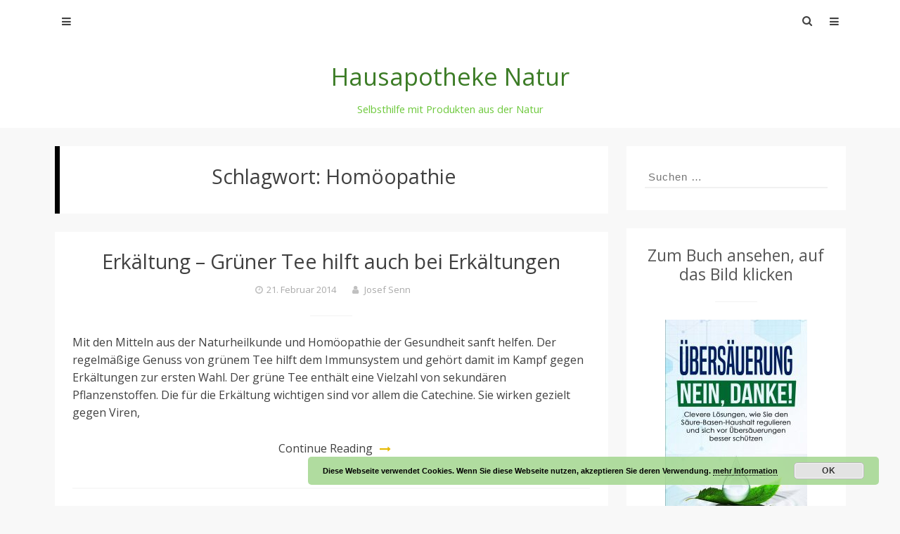

--- FILE ---
content_type: text/html; charset=UTF-8
request_url: https://www.hausapotheke-natur.de/tag/homoopathie/page/2/
body_size: 18096
content:
<!DOCTYPE html>
<html dir="ltr" lang="de" prefix="og: https://ogp.me/ns#">
<head>
<meta charset="UTF-8">
<meta name="viewport" content="width=device-width, initial-scale=1">
<link rel="profile" href="http://gmpg.org/xfn/11">
<link rel="pingback" href="https://www.hausapotheke-natur.de/xmlrpc.php">
<title>Homöopathie | Hausapotheke Natur - Part 2</title>
	<style>img:is([sizes="auto" i], [sizes^="auto," i]) { contain-intrinsic-size: 3000px 1500px }</style>
	
		<!-- All in One SEO 4.9.3 - aioseo.com -->
	<meta name="description" content="- Part 2" />
	<meta name="robots" content="noindex, nofollow, max-image-preview:large" />
	<link rel="canonical" href="https://www.hausapotheke-natur.de/tag/homoopathie/page/2/" />
	<link rel="prev" href="https://www.hausapotheke-natur.de/tag/homoopathie/" />
	<link rel="next" href="https://www.hausapotheke-natur.de/tag/homoopathie/page/3/" />
	<meta name="generator" content="All in One SEO (AIOSEO) 4.9.3" />
		<script type="application/ld+json" class="aioseo-schema">
			{"@context":"https:\/\/schema.org","@graph":[{"@type":"BreadcrumbList","@id":"https:\/\/www.hausapotheke-natur.de\/tag\/homoopathie\/page\/2\/#breadcrumblist","itemListElement":[{"@type":"ListItem","@id":"https:\/\/www.hausapotheke-natur.de#listItem","position":1,"name":"Home","item":"https:\/\/www.hausapotheke-natur.de","nextItem":{"@type":"ListItem","@id":"https:\/\/www.hausapotheke-natur.de\/tag\/homoopathie\/#listItem","name":"Hom\u00f6opathie"}},{"@type":"ListItem","@id":"https:\/\/www.hausapotheke-natur.de\/tag\/homoopathie\/#listItem","position":2,"name":"Hom\u00f6opathie","item":"https:\/\/www.hausapotheke-natur.de\/tag\/homoopathie\/","nextItem":{"@type":"ListItem","@id":"https:\/\/www.hausapotheke-natur.de\/tag\/homoopathie\/page\/2#listItem","name":"Seite 2"},"previousItem":{"@type":"ListItem","@id":"https:\/\/www.hausapotheke-natur.de#listItem","name":"Home"}},{"@type":"ListItem","@id":"https:\/\/www.hausapotheke-natur.de\/tag\/homoopathie\/page\/2#listItem","position":3,"name":"Seite 2","previousItem":{"@type":"ListItem","@id":"https:\/\/www.hausapotheke-natur.de\/tag\/homoopathie\/#listItem","name":"Hom\u00f6opathie"}}]},{"@type":"CollectionPage","@id":"https:\/\/www.hausapotheke-natur.de\/tag\/homoopathie\/page\/2\/#collectionpage","url":"https:\/\/www.hausapotheke-natur.de\/tag\/homoopathie\/page\/2\/","name":"Hom\u00f6opathie | Hausapotheke Natur - Part 2","description":"- Part 2","inLanguage":"de-DE","isPartOf":{"@id":"https:\/\/www.hausapotheke-natur.de\/#website"},"breadcrumb":{"@id":"https:\/\/www.hausapotheke-natur.de\/tag\/homoopathie\/page\/2\/#breadcrumblist"}},{"@type":"Organization","@id":"https:\/\/www.hausapotheke-natur.de\/#organization","name":"Hausapotheke Natur","description":"Selbsthilfe mit Produkten aus der Natur","url":"https:\/\/www.hausapotheke-natur.de\/"},{"@type":"WebSite","@id":"https:\/\/www.hausapotheke-natur.de\/#website","url":"https:\/\/www.hausapotheke-natur.de\/","name":"Hausapotheke Natur","description":"Selbsthilfe mit Produkten aus der Natur","inLanguage":"de-DE","publisher":{"@id":"https:\/\/www.hausapotheke-natur.de\/#organization"}}]}
		</script>
		<!-- All in One SEO -->

<link rel='dns-prefetch' href='//www.hausapotheke-natur.de' />
<link rel='dns-prefetch' href='//fonts.googleapis.com' />
<link rel="alternate" type="application/rss+xml" title="Hausapotheke Natur &raquo; Feed" href="https://www.hausapotheke-natur.de/feed/" />
<link rel="alternate" type="application/rss+xml" title="Hausapotheke Natur &raquo; Kommentar-Feed" href="https://www.hausapotheke-natur.de/comments/feed/" />

<!-- WP Webmaster plugin by Crunchify.com --><!-- /WP Webmaster plugin -->

<link rel="alternate" type="application/rss+xml" title="Hausapotheke Natur &raquo; Schlagwort-Feed zu Homöopathie" href="https://www.hausapotheke-natur.de/tag/homoopathie/feed/" />
<script type="text/javascript">
/* <![CDATA[ */
window._wpemojiSettings = {"baseUrl":"https:\/\/s.w.org\/images\/core\/emoji\/16.0.1\/72x72\/","ext":".png","svgUrl":"https:\/\/s.w.org\/images\/core\/emoji\/16.0.1\/svg\/","svgExt":".svg","source":{"concatemoji":"https:\/\/www.hausapotheke-natur.de\/wp-includes\/js\/wp-emoji-release.min.js?ver=6.8.3"}};
/*! This file is auto-generated */
!function(s,n){var o,i,e;function c(e){try{var t={supportTests:e,timestamp:(new Date).valueOf()};sessionStorage.setItem(o,JSON.stringify(t))}catch(e){}}function p(e,t,n){e.clearRect(0,0,e.canvas.width,e.canvas.height),e.fillText(t,0,0);var t=new Uint32Array(e.getImageData(0,0,e.canvas.width,e.canvas.height).data),a=(e.clearRect(0,0,e.canvas.width,e.canvas.height),e.fillText(n,0,0),new Uint32Array(e.getImageData(0,0,e.canvas.width,e.canvas.height).data));return t.every(function(e,t){return e===a[t]})}function u(e,t){e.clearRect(0,0,e.canvas.width,e.canvas.height),e.fillText(t,0,0);for(var n=e.getImageData(16,16,1,1),a=0;a<n.data.length;a++)if(0!==n.data[a])return!1;return!0}function f(e,t,n,a){switch(t){case"flag":return n(e,"\ud83c\udff3\ufe0f\u200d\u26a7\ufe0f","\ud83c\udff3\ufe0f\u200b\u26a7\ufe0f")?!1:!n(e,"\ud83c\udde8\ud83c\uddf6","\ud83c\udde8\u200b\ud83c\uddf6")&&!n(e,"\ud83c\udff4\udb40\udc67\udb40\udc62\udb40\udc65\udb40\udc6e\udb40\udc67\udb40\udc7f","\ud83c\udff4\u200b\udb40\udc67\u200b\udb40\udc62\u200b\udb40\udc65\u200b\udb40\udc6e\u200b\udb40\udc67\u200b\udb40\udc7f");case"emoji":return!a(e,"\ud83e\udedf")}return!1}function g(e,t,n,a){var r="undefined"!=typeof WorkerGlobalScope&&self instanceof WorkerGlobalScope?new OffscreenCanvas(300,150):s.createElement("canvas"),o=r.getContext("2d",{willReadFrequently:!0}),i=(o.textBaseline="top",o.font="600 32px Arial",{});return e.forEach(function(e){i[e]=t(o,e,n,a)}),i}function t(e){var t=s.createElement("script");t.src=e,t.defer=!0,s.head.appendChild(t)}"undefined"!=typeof Promise&&(o="wpEmojiSettingsSupports",i=["flag","emoji"],n.supports={everything:!0,everythingExceptFlag:!0},e=new Promise(function(e){s.addEventListener("DOMContentLoaded",e,{once:!0})}),new Promise(function(t){var n=function(){try{var e=JSON.parse(sessionStorage.getItem(o));if("object"==typeof e&&"number"==typeof e.timestamp&&(new Date).valueOf()<e.timestamp+604800&&"object"==typeof e.supportTests)return e.supportTests}catch(e){}return null}();if(!n){if("undefined"!=typeof Worker&&"undefined"!=typeof OffscreenCanvas&&"undefined"!=typeof URL&&URL.createObjectURL&&"undefined"!=typeof Blob)try{var e="postMessage("+g.toString()+"("+[JSON.stringify(i),f.toString(),p.toString(),u.toString()].join(",")+"));",a=new Blob([e],{type:"text/javascript"}),r=new Worker(URL.createObjectURL(a),{name:"wpTestEmojiSupports"});return void(r.onmessage=function(e){c(n=e.data),r.terminate(),t(n)})}catch(e){}c(n=g(i,f,p,u))}t(n)}).then(function(e){for(var t in e)n.supports[t]=e[t],n.supports.everything=n.supports.everything&&n.supports[t],"flag"!==t&&(n.supports.everythingExceptFlag=n.supports.everythingExceptFlag&&n.supports[t]);n.supports.everythingExceptFlag=n.supports.everythingExceptFlag&&!n.supports.flag,n.DOMReady=!1,n.readyCallback=function(){n.DOMReady=!0}}).then(function(){return e}).then(function(){var e;n.supports.everything||(n.readyCallback(),(e=n.source||{}).concatemoji?t(e.concatemoji):e.wpemoji&&e.twemoji&&(t(e.twemoji),t(e.wpemoji)))}))}((window,document),window._wpemojiSettings);
/* ]]> */
</script>
<style id='wp-emoji-styles-inline-css' type='text/css'>

	img.wp-smiley, img.emoji {
		display: inline !important;
		border: none !important;
		box-shadow: none !important;
		height: 1em !important;
		width: 1em !important;
		margin: 0 0.07em !important;
		vertical-align: -0.1em !important;
		background: none !important;
		padding: 0 !important;
	}
</style>
<link rel='stylesheet' id='wp-block-library-css' href='https://www.hausapotheke-natur.de/wp-includes/css/dist/block-library/style.min.css?ver=6.8.3' type='text/css' media='all' />
<style id='classic-theme-styles-inline-css' type='text/css'>
/*! This file is auto-generated */
.wp-block-button__link{color:#fff;background-color:#32373c;border-radius:9999px;box-shadow:none;text-decoration:none;padding:calc(.667em + 2px) calc(1.333em + 2px);font-size:1.125em}.wp-block-file__button{background:#32373c;color:#fff;text-decoration:none}
</style>
<link rel='stylesheet' id='aioseo/css/src/vue/standalone/blocks/table-of-contents/global.scss-css' href='https://www.hausapotheke-natur.de/wp-content/plugins/all-in-one-seo-pack/dist/Lite/assets/css/table-of-contents/global.e90f6d47.css?ver=4.9.3' type='text/css' media='all' />
<style id='global-styles-inline-css' type='text/css'>
:root{--wp--preset--aspect-ratio--square: 1;--wp--preset--aspect-ratio--4-3: 4/3;--wp--preset--aspect-ratio--3-4: 3/4;--wp--preset--aspect-ratio--3-2: 3/2;--wp--preset--aspect-ratio--2-3: 2/3;--wp--preset--aspect-ratio--16-9: 16/9;--wp--preset--aspect-ratio--9-16: 9/16;--wp--preset--color--black: #000000;--wp--preset--color--cyan-bluish-gray: #abb8c3;--wp--preset--color--white: #ffffff;--wp--preset--color--pale-pink: #f78da7;--wp--preset--color--vivid-red: #cf2e2e;--wp--preset--color--luminous-vivid-orange: #ff6900;--wp--preset--color--luminous-vivid-amber: #fcb900;--wp--preset--color--light-green-cyan: #7bdcb5;--wp--preset--color--vivid-green-cyan: #00d084;--wp--preset--color--pale-cyan-blue: #8ed1fc;--wp--preset--color--vivid-cyan-blue: #0693e3;--wp--preset--color--vivid-purple: #9b51e0;--wp--preset--gradient--vivid-cyan-blue-to-vivid-purple: linear-gradient(135deg,rgba(6,147,227,1) 0%,rgb(155,81,224) 100%);--wp--preset--gradient--light-green-cyan-to-vivid-green-cyan: linear-gradient(135deg,rgb(122,220,180) 0%,rgb(0,208,130) 100%);--wp--preset--gradient--luminous-vivid-amber-to-luminous-vivid-orange: linear-gradient(135deg,rgba(252,185,0,1) 0%,rgba(255,105,0,1) 100%);--wp--preset--gradient--luminous-vivid-orange-to-vivid-red: linear-gradient(135deg,rgba(255,105,0,1) 0%,rgb(207,46,46) 100%);--wp--preset--gradient--very-light-gray-to-cyan-bluish-gray: linear-gradient(135deg,rgb(238,238,238) 0%,rgb(169,184,195) 100%);--wp--preset--gradient--cool-to-warm-spectrum: linear-gradient(135deg,rgb(74,234,220) 0%,rgb(151,120,209) 20%,rgb(207,42,186) 40%,rgb(238,44,130) 60%,rgb(251,105,98) 80%,rgb(254,248,76) 100%);--wp--preset--gradient--blush-light-purple: linear-gradient(135deg,rgb(255,206,236) 0%,rgb(152,150,240) 100%);--wp--preset--gradient--blush-bordeaux: linear-gradient(135deg,rgb(254,205,165) 0%,rgb(254,45,45) 50%,rgb(107,0,62) 100%);--wp--preset--gradient--luminous-dusk: linear-gradient(135deg,rgb(255,203,112) 0%,rgb(199,81,192) 50%,rgb(65,88,208) 100%);--wp--preset--gradient--pale-ocean: linear-gradient(135deg,rgb(255,245,203) 0%,rgb(182,227,212) 50%,rgb(51,167,181) 100%);--wp--preset--gradient--electric-grass: linear-gradient(135deg,rgb(202,248,128) 0%,rgb(113,206,126) 100%);--wp--preset--gradient--midnight: linear-gradient(135deg,rgb(2,3,129) 0%,rgb(40,116,252) 100%);--wp--preset--font-size--small: 13px;--wp--preset--font-size--medium: 20px;--wp--preset--font-size--large: 36px;--wp--preset--font-size--x-large: 42px;--wp--preset--spacing--20: 0.44rem;--wp--preset--spacing--30: 0.67rem;--wp--preset--spacing--40: 1rem;--wp--preset--spacing--50: 1.5rem;--wp--preset--spacing--60: 2.25rem;--wp--preset--spacing--70: 3.38rem;--wp--preset--spacing--80: 5.06rem;--wp--preset--shadow--natural: 6px 6px 9px rgba(0, 0, 0, 0.2);--wp--preset--shadow--deep: 12px 12px 50px rgba(0, 0, 0, 0.4);--wp--preset--shadow--sharp: 6px 6px 0px rgba(0, 0, 0, 0.2);--wp--preset--shadow--outlined: 6px 6px 0px -3px rgba(255, 255, 255, 1), 6px 6px rgba(0, 0, 0, 1);--wp--preset--shadow--crisp: 6px 6px 0px rgba(0, 0, 0, 1);}:where(.is-layout-flex){gap: 0.5em;}:where(.is-layout-grid){gap: 0.5em;}body .is-layout-flex{display: flex;}.is-layout-flex{flex-wrap: wrap;align-items: center;}.is-layout-flex > :is(*, div){margin: 0;}body .is-layout-grid{display: grid;}.is-layout-grid > :is(*, div){margin: 0;}:where(.wp-block-columns.is-layout-flex){gap: 2em;}:where(.wp-block-columns.is-layout-grid){gap: 2em;}:where(.wp-block-post-template.is-layout-flex){gap: 1.25em;}:where(.wp-block-post-template.is-layout-grid){gap: 1.25em;}.has-black-color{color: var(--wp--preset--color--black) !important;}.has-cyan-bluish-gray-color{color: var(--wp--preset--color--cyan-bluish-gray) !important;}.has-white-color{color: var(--wp--preset--color--white) !important;}.has-pale-pink-color{color: var(--wp--preset--color--pale-pink) !important;}.has-vivid-red-color{color: var(--wp--preset--color--vivid-red) !important;}.has-luminous-vivid-orange-color{color: var(--wp--preset--color--luminous-vivid-orange) !important;}.has-luminous-vivid-amber-color{color: var(--wp--preset--color--luminous-vivid-amber) !important;}.has-light-green-cyan-color{color: var(--wp--preset--color--light-green-cyan) !important;}.has-vivid-green-cyan-color{color: var(--wp--preset--color--vivid-green-cyan) !important;}.has-pale-cyan-blue-color{color: var(--wp--preset--color--pale-cyan-blue) !important;}.has-vivid-cyan-blue-color{color: var(--wp--preset--color--vivid-cyan-blue) !important;}.has-vivid-purple-color{color: var(--wp--preset--color--vivid-purple) !important;}.has-black-background-color{background-color: var(--wp--preset--color--black) !important;}.has-cyan-bluish-gray-background-color{background-color: var(--wp--preset--color--cyan-bluish-gray) !important;}.has-white-background-color{background-color: var(--wp--preset--color--white) !important;}.has-pale-pink-background-color{background-color: var(--wp--preset--color--pale-pink) !important;}.has-vivid-red-background-color{background-color: var(--wp--preset--color--vivid-red) !important;}.has-luminous-vivid-orange-background-color{background-color: var(--wp--preset--color--luminous-vivid-orange) !important;}.has-luminous-vivid-amber-background-color{background-color: var(--wp--preset--color--luminous-vivid-amber) !important;}.has-light-green-cyan-background-color{background-color: var(--wp--preset--color--light-green-cyan) !important;}.has-vivid-green-cyan-background-color{background-color: var(--wp--preset--color--vivid-green-cyan) !important;}.has-pale-cyan-blue-background-color{background-color: var(--wp--preset--color--pale-cyan-blue) !important;}.has-vivid-cyan-blue-background-color{background-color: var(--wp--preset--color--vivid-cyan-blue) !important;}.has-vivid-purple-background-color{background-color: var(--wp--preset--color--vivid-purple) !important;}.has-black-border-color{border-color: var(--wp--preset--color--black) !important;}.has-cyan-bluish-gray-border-color{border-color: var(--wp--preset--color--cyan-bluish-gray) !important;}.has-white-border-color{border-color: var(--wp--preset--color--white) !important;}.has-pale-pink-border-color{border-color: var(--wp--preset--color--pale-pink) !important;}.has-vivid-red-border-color{border-color: var(--wp--preset--color--vivid-red) !important;}.has-luminous-vivid-orange-border-color{border-color: var(--wp--preset--color--luminous-vivid-orange) !important;}.has-luminous-vivid-amber-border-color{border-color: var(--wp--preset--color--luminous-vivid-amber) !important;}.has-light-green-cyan-border-color{border-color: var(--wp--preset--color--light-green-cyan) !important;}.has-vivid-green-cyan-border-color{border-color: var(--wp--preset--color--vivid-green-cyan) !important;}.has-pale-cyan-blue-border-color{border-color: var(--wp--preset--color--pale-cyan-blue) !important;}.has-vivid-cyan-blue-border-color{border-color: var(--wp--preset--color--vivid-cyan-blue) !important;}.has-vivid-purple-border-color{border-color: var(--wp--preset--color--vivid-purple) !important;}.has-vivid-cyan-blue-to-vivid-purple-gradient-background{background: var(--wp--preset--gradient--vivid-cyan-blue-to-vivid-purple) !important;}.has-light-green-cyan-to-vivid-green-cyan-gradient-background{background: var(--wp--preset--gradient--light-green-cyan-to-vivid-green-cyan) !important;}.has-luminous-vivid-amber-to-luminous-vivid-orange-gradient-background{background: var(--wp--preset--gradient--luminous-vivid-amber-to-luminous-vivid-orange) !important;}.has-luminous-vivid-orange-to-vivid-red-gradient-background{background: var(--wp--preset--gradient--luminous-vivid-orange-to-vivid-red) !important;}.has-very-light-gray-to-cyan-bluish-gray-gradient-background{background: var(--wp--preset--gradient--very-light-gray-to-cyan-bluish-gray) !important;}.has-cool-to-warm-spectrum-gradient-background{background: var(--wp--preset--gradient--cool-to-warm-spectrum) !important;}.has-blush-light-purple-gradient-background{background: var(--wp--preset--gradient--blush-light-purple) !important;}.has-blush-bordeaux-gradient-background{background: var(--wp--preset--gradient--blush-bordeaux) !important;}.has-luminous-dusk-gradient-background{background: var(--wp--preset--gradient--luminous-dusk) !important;}.has-pale-ocean-gradient-background{background: var(--wp--preset--gradient--pale-ocean) !important;}.has-electric-grass-gradient-background{background: var(--wp--preset--gradient--electric-grass) !important;}.has-midnight-gradient-background{background: var(--wp--preset--gradient--midnight) !important;}.has-small-font-size{font-size: var(--wp--preset--font-size--small) !important;}.has-medium-font-size{font-size: var(--wp--preset--font-size--medium) !important;}.has-large-font-size{font-size: var(--wp--preset--font-size--large) !important;}.has-x-large-font-size{font-size: var(--wp--preset--font-size--x-large) !important;}
:where(.wp-block-post-template.is-layout-flex){gap: 1.25em;}:where(.wp-block-post-template.is-layout-grid){gap: 1.25em;}
:where(.wp-block-columns.is-layout-flex){gap: 2em;}:where(.wp-block-columns.is-layout-grid){gap: 2em;}
:root :where(.wp-block-pullquote){font-size: 1.5em;line-height: 1.6;}
</style>
<link rel='stylesheet' id='powen-google-font-css' href='https://fonts.googleapis.com/css?family=Open+Sans%3A400%2C600%2C700&#038;ver=6.8.3' type='text/css' media='all' />
<link rel='stylesheet' id='powen-mobile-menu-style-css' href='https://www.hausapotheke-natur.de/wp-content/themes/powen-lite/css/vendor-css/jquery.mmenu.all.css?ver=6.8.3' type='text/css' media='all' />
<link rel='stylesheet' id='powen-fontawesome-css' href='https://www.hausapotheke-natur.de/wp-content/themes/powen-lite/lib/fonts/font-awesome/css/font-awesome.min.css?ver=6.8.3' type='text/css' media='all' />
<link rel='stylesheet' id='powen-default-css' href='https://www.hausapotheke-natur.de/wp-content/themes/powen-lite/css/default.css?ver=6.8.3' type='text/css' media='all' />
<link rel='stylesheet' id='powen-slider-stylesheet-css' href='https://www.hausapotheke-natur.de/wp-content/themes/powen-lite/css/vendor-css/slick.css?ver=6.8.3' type='text/css' media='all' />
<link rel='stylesheet' id='powen-slider-theme-stylesheet-css' href='https://www.hausapotheke-natur.de/wp-content/themes/powen-lite/css/vendor-css/slick-theme.css?ver=6.8.3' type='text/css' media='all' />
<link rel='stylesheet' id='powen-animate-css' href='https://www.hausapotheke-natur.de/wp-content/themes/powen-lite/css/vendor-css/animate.css?ver=6.8.3' type='text/css' media='all' />
<link rel='stylesheet' id='powen-hover-css' href='https://www.hausapotheke-natur.de/wp-content/themes/powen-lite/css/vendor-css/hover.css?ver=6.8.3' type='text/css' media='all' />
<link rel='stylesheet' id='powen-style-css' href='https://www.hausapotheke-natur.de/wp-content/themes/powen-lite/style.css?ver=6.8.3' type='text/css' media='all' />
<script type="text/javascript" src="https://www.hausapotheke-natur.de/wp-content/themes/powen-lite/js/vendor-js/modernizr.js?ver=6.8.3" id="powen-modernizr-js"></script>
<script type="text/javascript" src="https://www.hausapotheke-natur.de/wp-includes/js/jquery/jquery.min.js?ver=3.7.1" id="jquery-core-js"></script>
<script type="text/javascript" src="https://www.hausapotheke-natur.de/wp-includes/js/jquery/jquery-migrate.min.js?ver=3.4.1" id="jquery-migrate-js"></script>
<link rel="https://api.w.org/" href="https://www.hausapotheke-natur.de/wp-json/" /><link rel="alternate" title="JSON" type="application/json" href="https://www.hausapotheke-natur.de/wp-json/wp/v2/tags/10" /><link rel="EditURI" type="application/rsd+xml" title="RSD" href="https://www.hausapotheke-natur.de/xmlrpc.php?rsd" />
<meta name="generator" content="WordPress 6.8.3" />
<!-- Analytics by WP Statistics - https://wp-statistics.com -->
	  <!--Customizer CSS-->
	  <style type="text/css">
	      a,.powen-continue-reading:after,.comment-awaiting-moderation:before { color:#e6b800; }.current-date,.powen-pagination .current,.powen-latest-post-tag,button,input[type="button"],input[type="reset"],input[type="submit"] { background:#e6b800; }a:hover,.powen-pagination .current,div.wpcf7-validation-errors { border-color:#e6b800; }a:hover,a:active,a:focus,.fa-search:hover,.powen-continue-reading:hover:after,#cancel-comment-reply-link:hover { color:#daa520; }button:hover,button:active,button:focus,input[type="button"]:hover,input[type="button"]:active,input[type="button"]:focus,input[type="reset"]:hover,input[type="reset"]:active,input[type="reset"]:focus,input[type="submit"]:hover,input[type="submit"]:active,input[type="submit"]:focus,.hvr-sweep-to-right:before,.hvr-shutter-out-horizontal:before { background:#daa520; }.powen-pagination a:hover,.powen-pagination .next:hover,.powen-pagination .prev:hover,.powen-pagination .last:hover,button:hover,input[type="button"]:hover,input[type="reset"]:hover,input[type="submit"]:hover,button:focus,input[type="button"]:focus,input[type="reset"]:focus,input[type="submit"]:focus,button:active,input[type="button"]:active,input[type="reset"]:active,input[type="submit"]:active { border-color:#daa520; }body { font-family:"Open Sans"; }@media only screen and (min-width:900px) {body { font-size:1rem; }}@media only screen and (min-width:900px) {.site-branding .site-title { font-size:2.142rem; }}@media only screen and (min-width:900px) {.site-branding .site-description { font-size:0.928rem; }}.site-title { font-weight:normal; }.site-description { font-style:normal; }@media only screen and (min-width:900px) {.powen-nav { font-size:0.928rem; }}@media only screen and (min-width:900px) {.powen-slider-title { font-size:1.285rem; }}@media only screen and (min-width:900px) {.powen-slider-description { font-size:1rem; }}@media only screen and (min-width:900px) {h1 { font-size:1.857rem; }}@media only screen and (min-width:900px) {h2 { font-size:1.785rem; }}@media only screen and (min-width:900px) {h3 { font-size:1.714rem; }}@media only screen and (min-width:900px) {h4 { font-size:1.428rem; }}@media only screen and (min-width:900px) {h5 { font-size:1.357rem; }}@media only screen and (min-width:900px) {h6 { font-size:1.285rem; }}@media only screen and (min-width:900px) {.widget-title { font-size:1.428rem; }}@media only screen and (min-width:900px) {.widget-area { font-size:0.928rem; }}.site-title a { color:#3c7c26; }.site-description { color:#6fc93e; }.site-header { background-color:#ffffff; }.powen-footer-widgets { background-color:#222222; }.powen-footer-widgets, .widget_calendar thead, .powen-footer-widgets input[type="email"], .powen-footer-widgets input[type="password"], .powen-footer-widgets input[type="search"], .powen-footer-widgets input[type="tel"], .powen-footer-widgets input[type="text"], .powen-footer-widgets input[type="url"], .powen-footer-widgets textarea, .powen-footer-widgets button,  .powen-footer-widgets input[type="button"], .powen-footer-widgets input[type="submit"], .powen-footer-widgets input[type="reset"] { color:#808080; }.powen-footer-widgets .widget-title:after { background-color:#808080; }.powen-footer-widgets a { color:#cccccc; }.site-footer a:hover, .site-footer a:focus, .site-footer a:active { color:#ffffff; }.hvr-underline-from-center:before { background-color:#ffffff; }.site-info { color:#666666; }.site-info a { color:#888888; }.site-info { background-color:#000000; }#mm-site-navigation { background-color:#222222; }#mm-site-navigation { color:#cccccc; }#mm-main-nav { background-color:#222222; }#mm-main-nav { color:#cccccc; }	  </style>
	  <!--/Customizer CSS-->
	  <style type="text/css">.recentcomments a{display:inline !important;padding:0 !important;margin:0 !important;}</style></head>

<body class="archive paged tag tag-homoopathie tag-10 paged-2 tag-paged-2 wp-theme-powen-lite chrome osx group-blog masthead-fixed powen-list-view">

	<div id="page" class="hfeed site">
	<a class="skip-link screen-reader-text" href="#content">Skip to content</a>

	<header id="masthead" class="site-header" role="banner">
		<div class="powen-wrapper clear">

		
			<div id="navigation" class="powen-nav clear">

	
	<!-- Top Most Menu -->
			<nav id="site-navigation" class="powen-primary-nav" role="navigation">
			<div id="top_most" class="menu"><ul>
<li class="page_item page-item-1100"><a href="https://www.hausapotheke-natur.de/">Schneller Überblick</a></li>
<li class="page_item page-item-5"><a href="https://www.hausapotheke-natur.de/so-finden-sie-sich-zurecht/">So finden Sie sich zurecht</a></li>
<li class="page_item page-item-8"><a href="https://www.hausapotheke-natur.de/impressum/">Impressum, AGB</a></li>
<li class="page_item page-item-1477"><a href="https://www.hausapotheke-natur.de/datenschutz/">Datenschutz</a></li>
</ul></div>
			<a href="#site-navigation"><i class="mm fa fa-bars"></i></a>
		</nav>
	
	<!-- Main Menu -->
			<nav id="main-nav" class="powen-main-nav" role="navigation">
			<div id="main_menu" class="menu"><ul>
<li class="page_item page-item-1100"><a href="https://www.hausapotheke-natur.de/">Schneller Überblick</a></li>
<li class="page_item page-item-5"><a href="https://www.hausapotheke-natur.de/so-finden-sie-sich-zurecht/">So finden Sie sich zurecht</a></li>
<li class="page_item page-item-8"><a href="https://www.hausapotheke-natur.de/impressum/">Impressum, AGB</a></li>
<li class="page_item page-item-1477"><a href="https://www.hausapotheke-natur.de/datenschutz/">Datenschutz</a></li>
</ul></div>
			<a href="#main-nav"><i class="m fa fa-bars"></i></a>
		</nav>
	
	
	<!-- Social Media Icons -->
	
	
	<!-- Search Bar-->
	<div class="powen-search-box-top">
		<form role="search" method="get" class="search-form" action="https://www.hausapotheke-natur.de/">
				<label>
					<span class="screen-reader-text">Suche nach:</span>
					<input type="search" class="search-field" placeholder="Suchen …" value="" name="s" />
				</label>
				<input type="submit" class="search-submit" value="Suchen" />
			</form>		<i class="fa fa-search"></i>

			</div>
</div>
			
			<div class="site-branding">
							<h2 class="site-title"><a href="https://www.hausapotheke-natur.de/" rel="home">Hausapotheke Natur</a></h2>
		
		<p class="site-description">Selbsthilfe mit Produkten aus der Natur</p>

					</div><!-- .site-branding -->

		
		</div>
	</header>

	<div id="content" class="site-content">
	<div id="primary" class="content-area">

			<main id="main" class="site-main" role="main">

			
				<header class="page-header">
					<h2 class="page-title">Schlagwort: <span>Homöopathie</span></h2>				</header><!-- .page-header -->

								
					<article id="post-854" class="post-854 post type-post status-publish format-standard hentry category-allgemein category-grippe-und-erkaltung category-krauter-fur-die-hausapotheke tag-erkaltung tag-gruner-tee tag-homoopathie tag-kombinationsmittel tag-komplexmittel tag-naturheilkunde tag-selbst-behandeln tag-selbstbehandlung">
	<div class="powen-featured-img">
		<a href="https://www.hausapotheke-natur.de/erkaeltung-gruener-tee-hilft-auch-bei-erkaeltungen/" rel="bookmark" >
		<!-- Featured Images -->
				</a>
	</div>
	<div class="article-hentry">
	<header class="entry-header">
		<h2 class="entry-title"><a href="https://www.hausapotheke-natur.de/erkaeltung-gruener-tee-hilft-auch-bei-erkaeltungen/" rel="bookmark">Erkältung – Grüner Tee hilft auch bei Erkältungen</a></h2>
				<div class="entry-meta">
			<span class="posted-on"><a href="https://www.hausapotheke-natur.de/erkaeltung-gruener-tee-hilft-auch-bei-erkaeltungen/" rel="bookmark"><time class="entry-date published" datetime="2014-02-21T17:00:27+01:00">21. Februar 2014</time><time class="updated" datetime="2013-12-12T17:42:49+01:00">12. Dezember 2013</time></a></span>			<span class="byline"> <span class="author vcard"><a class="url fn n" href="https://www.hausapotheke-natur.de/author/josef-senn/">Josef Senn</a></span></span>		</div>
		
	</header><!-- .entry-header -->

	<div class="entry-content">
		<p>Mit den Mitteln aus der Naturheilkunde und Homöopathie der Gesundheit sanft helfen. Der regelmäßige Genuss von grünem Tee hilft dem Immunsystem und gehört damit im Kampf gegen Erkältungen zur ersten Wahl. Der grüne Tee enthält eine Vielzahl von sekundären Pflanzenstoffen. Die für die Erkältung wichtigen sind vor allem die Catechine. Sie wirken gezielt gegen Viren,</p>
<div class="powen-continue-reading"><a class="moretag" href="https://www.hausapotheke-natur.de/erkaeltung-gruener-tee-hilft-auch-bei-erkaeltungen/">Continue Reading</a></div>
	</div><!-- .entry-content -->

	<footer class="entry-footer">
		<span class="cat-links"><a href="https://www.hausapotheke-natur.de/category/allgemein/" rel="category tag">Allgemein</a>,<a href="https://www.hausapotheke-natur.de/category/grippe-und-erkaltung/" rel="category tag">Grippe und Erkältung</a>,<a href="https://www.hausapotheke-natur.de/category/krauter-fur-die-hausapotheke/" rel="category tag">Kräuter für die Hausapotheke</a></span><span class="tags-links"><a href="https://www.hausapotheke-natur.de/tag/erkaltung/" rel="tag">Erkältung</a>,<a href="https://www.hausapotheke-natur.de/tag/gruner-tee/" rel="tag">Grüner Tee</a>,<a href="https://www.hausapotheke-natur.de/tag/homoopathie/" rel="tag">Homöopathie</a>,<a href="https://www.hausapotheke-natur.de/tag/kombinationsmittel/" rel="tag">Kombinationsmittel</a>,<a href="https://www.hausapotheke-natur.de/tag/komplexmittel/" rel="tag">Komplexmittel</a>,<a href="https://www.hausapotheke-natur.de/tag/naturheilkunde/" rel="tag">Naturheilkunde</a>,<a href="https://www.hausapotheke-natur.de/tag/selbst-behandeln/" rel="tag">selbst behandeln</a>,<a href="https://www.hausapotheke-natur.de/tag/selbstbehandlung/" rel="tag">Selbstbehandlung</a></span><span class="comments-link"><a href="https://www.hausapotheke-natur.de/erkaeltung-gruener-tee-hilft-auch-bei-erkaeltungen/#respond">Leave a comment</a></span>	</footer><!-- .entry-footer -->
	</div><!-- .article-hentry -->
</article><!-- #post-## -->
				
					<article id="post-851" class="post-851 post type-post status-publish format-standard hentry category-allgemein category-haut tag-haut tag-haut-schuetzen tag-homoopathie tag-kombinationsmittel tag-komplexmittel tag-naturheilkunde tag-selbst-behandeln tag-selbstbehandlung">
	<div class="powen-featured-img">
		<a href="https://www.hausapotheke-natur.de/die-haut-schuetzen/" rel="bookmark" >
		<!-- Featured Images -->
				</a>
	</div>
	<div class="article-hentry">
	<header class="entry-header">
		<h2 class="entry-title"><a href="https://www.hausapotheke-natur.de/die-haut-schuetzen/" rel="bookmark">Die Haut schützen</a></h2>
				<div class="entry-meta">
			<span class="posted-on"><a href="https://www.hausapotheke-natur.de/die-haut-schuetzen/" rel="bookmark"><time class="entry-date published" datetime="2014-02-14T17:00:48+01:00">14. Februar 2014</time><time class="updated" datetime="2013-12-12T17:37:55+01:00">12. Dezember 2013</time></a></span>			<span class="byline"> <span class="author vcard"><a class="url fn n" href="https://www.hausapotheke-natur.de/author/josef-senn/">Josef Senn</a></span></span>		</div>
		
	</header><!-- .entry-header -->

	<div class="entry-content">
		<p>Schutz für die Haut mit natürlichen Mitteln, aus Naturheilkunde und Homöopathie Die Haut schützt uns vor Gefahren von außen. Sie hilft dabei, den Temperatur- und Wasserhaushalt zu regulieren. Umso wichtiger ist es, dass wir hin und wieder etwas tun, umgekehrt auch sie zu schützen. Die Haut freut sich über eine Pflege vor allem mit natürlichen</p>
<div class="powen-continue-reading"><a class="moretag" href="https://www.hausapotheke-natur.de/die-haut-schuetzen/">Continue Reading</a></div>
	</div><!-- .entry-content -->

	<footer class="entry-footer">
		<span class="cat-links"><a href="https://www.hausapotheke-natur.de/category/allgemein/" rel="category tag">Allgemein</a>,<a href="https://www.hausapotheke-natur.de/category/haut/" rel="category tag">Haut</a></span><span class="tags-links"><a href="https://www.hausapotheke-natur.de/tag/haut/" rel="tag">Haut</a>,<a href="https://www.hausapotheke-natur.de/tag/haut-schuetzen/" rel="tag">Haut schützen</a>,<a href="https://www.hausapotheke-natur.de/tag/homoopathie/" rel="tag">Homöopathie</a>,<a href="https://www.hausapotheke-natur.de/tag/kombinationsmittel/" rel="tag">Kombinationsmittel</a>,<a href="https://www.hausapotheke-natur.de/tag/komplexmittel/" rel="tag">Komplexmittel</a>,<a href="https://www.hausapotheke-natur.de/tag/naturheilkunde/" rel="tag">Naturheilkunde</a>,<a href="https://www.hausapotheke-natur.de/tag/selbst-behandeln/" rel="tag">selbst behandeln</a>,<a href="https://www.hausapotheke-natur.de/tag/selbstbehandlung/" rel="tag">Selbstbehandlung</a></span><span class="comments-link"><a href="https://www.hausapotheke-natur.de/die-haut-schuetzen/#respond">Leave a comment</a></span>	</footer><!-- .entry-footer -->
	</div><!-- .article-hentry -->
</article><!-- #post-## -->
				
					<article id="post-848" class="post-848 post type-post status-publish format-standard hentry category-allgemein category-grippe-und-erkaltung category-schnupfen tag-homoopathie tag-nasennebenhoehlen tag-naturheilkunde tag-schnupfen">
	<div class="powen-featured-img">
		<a href="https://www.hausapotheke-natur.de/schnupfen-den-nasennebenhoehlen-helfen/" rel="bookmark" >
		<!-- Featured Images -->
				</a>
	</div>
	<div class="article-hentry">
	<header class="entry-header">
		<h2 class="entry-title"><a href="https://www.hausapotheke-natur.de/schnupfen-den-nasennebenhoehlen-helfen/" rel="bookmark">Schnupfen – Den Nasennebenhöhlen helfen</a></h2>
				<div class="entry-meta">
			<span class="posted-on"><a href="https://www.hausapotheke-natur.de/schnupfen-den-nasennebenhoehlen-helfen/" rel="bookmark"><time class="entry-date published" datetime="2014-02-07T17:00:12+01:00">7. Februar 2014</time><time class="updated" datetime="2013-12-12T17:34:04+01:00">12. Dezember 2013</time></a></span>			<span class="byline"> <span class="author vcard"><a class="url fn n" href="https://www.hausapotheke-natur.de/author/josef-senn/">Josef Senn</a></span></span>		</div>
		
	</header><!-- .entry-header -->

	<div class="entry-content">
		<p>Für die Nasennebenhöhlen Hilfe  aus Naturheilkunde und Homöopathie Ein Schnupfen, vor allem wenn er hartnäckig ist, führt zuweilen zu erheblichen Beschwerden mit den Nasennebenhöhlen. Bei manchen entwickelt sich daraus sogar ein chronisches Problem. Mit Hilfe natürlicher Mittel kann man frühzeitig versuchen, den Nasennebenhöhlen bei der Regeneration zu helfen. Ein einfaches Hausmittel sind die sogenannten Kamillen-Dämpfe.</p>
<div class="powen-continue-reading"><a class="moretag" href="https://www.hausapotheke-natur.de/schnupfen-den-nasennebenhoehlen-helfen/">Continue Reading</a></div>
	</div><!-- .entry-content -->

	<footer class="entry-footer">
		<span class="cat-links"><a href="https://www.hausapotheke-natur.de/category/allgemein/" rel="category tag">Allgemein</a>,<a href="https://www.hausapotheke-natur.de/category/grippe-und-erkaltung/" rel="category tag">Grippe und Erkältung</a>,<a href="https://www.hausapotheke-natur.de/category/schnupfen/" rel="category tag">Schnupfen</a></span><span class="tags-links"><a href="https://www.hausapotheke-natur.de/tag/homoopathie/" rel="tag">Homöopathie</a>,<a href="https://www.hausapotheke-natur.de/tag/nasennebenhoehlen/" rel="tag">Nasennebenhöhlen</a>,<a href="https://www.hausapotheke-natur.de/tag/naturheilkunde/" rel="tag">Naturheilkunde</a>,<a href="https://www.hausapotheke-natur.de/tag/schnupfen/" rel="tag">Schnupfen</a></span><span class="comments-link"><a href="https://www.hausapotheke-natur.de/schnupfen-den-nasennebenhoehlen-helfen/#respond">Leave a comment</a></span>	</footer><!-- .entry-footer -->
	</div><!-- .article-hentry -->
</article><!-- #post-## -->
				
					<article id="post-845" class="post-845 post type-post status-publish format-standard hentry category-allgemein category-grippe-und-erkaltung category-husten tag-efeu tag-erkaltung tag-erkaltungen tag-homoopathie tag-homoopathische-hausapotheke tag-husten tag-kombinationsmittel tag-komplexmittel tag-naturheilkunde tag-selbst-behandeln tag-selbstbehandlung">
	<div class="powen-featured-img">
		<a href="https://www.hausapotheke-natur.de/den-husten-ueberwinden/" rel="bookmark" >
		<!-- Featured Images -->
				</a>
	</div>
	<div class="article-hentry">
	<header class="entry-header">
		<h2 class="entry-title"><a href="https://www.hausapotheke-natur.de/den-husten-ueberwinden/" rel="bookmark">Den Husten überwinden</a></h2>
				<div class="entry-meta">
			<span class="posted-on"><a href="https://www.hausapotheke-natur.de/den-husten-ueberwinden/" rel="bookmark"><time class="entry-date published" datetime="2014-01-31T17:00:59+01:00">31. Januar 2014</time><time class="updated" datetime="2013-12-12T17:29:20+01:00">12. Dezember 2013</time></a></span>			<span class="byline"> <span class="author vcard"><a class="url fn n" href="https://www.hausapotheke-natur.de/author/josef-senn/">Josef Senn</a></span></span>		</div>
		
	</header><!-- .entry-header -->

	<div class="entry-content">
		<p>Wie Efeu bei Erkältungen in der Selbstbehandlung mit Mitteln aus der Natur hilft. Wohl so gut wie jeder hat schon mindestens einmal in seinem Leben unerfreuliche Bekanntschaft mit dem Husten gemacht. Vor allem nachts ist es besonders unangenehm, wenn der Hustenreiz einem den Schlaf raubt. Da neigt man gerne dazu, einen Hustenblocker zu nehmen, was</p>
<div class="powen-continue-reading"><a class="moretag" href="https://www.hausapotheke-natur.de/den-husten-ueberwinden/">Continue Reading</a></div>
	</div><!-- .entry-content -->

	<footer class="entry-footer">
		<span class="cat-links"><a href="https://www.hausapotheke-natur.de/category/allgemein/" rel="category tag">Allgemein</a>,<a href="https://www.hausapotheke-natur.de/category/grippe-und-erkaltung/" rel="category tag">Grippe und Erkältung</a>,<a href="https://www.hausapotheke-natur.de/category/husten/" rel="category tag">Husten</a></span><span class="tags-links"><a href="https://www.hausapotheke-natur.de/tag/efeu/" rel="tag">Efeu</a>,<a href="https://www.hausapotheke-natur.de/tag/erkaltung/" rel="tag">Erkältung</a>,<a href="https://www.hausapotheke-natur.de/tag/erkaltungen/" rel="tag">Erkältungen</a>,<a href="https://www.hausapotheke-natur.de/tag/homoopathie/" rel="tag">Homöopathie</a>,<a href="https://www.hausapotheke-natur.de/tag/homoopathische-hausapotheke/" rel="tag">Homöopathische Hausapotheke</a>,<a href="https://www.hausapotheke-natur.de/tag/husten/" rel="tag">Husten</a>,<a href="https://www.hausapotheke-natur.de/tag/kombinationsmittel/" rel="tag">Kombinationsmittel</a>,<a href="https://www.hausapotheke-natur.de/tag/komplexmittel/" rel="tag">Komplexmittel</a>,<a href="https://www.hausapotheke-natur.de/tag/naturheilkunde/" rel="tag">Naturheilkunde</a>,<a href="https://www.hausapotheke-natur.de/tag/selbst-behandeln/" rel="tag">selbst behandeln</a>,<a href="https://www.hausapotheke-natur.de/tag/selbstbehandlung/" rel="tag">Selbstbehandlung</a></span><span class="comments-link"><a href="https://www.hausapotheke-natur.de/den-husten-ueberwinden/#respond">Leave a comment</a></span>	</footer><!-- .entry-footer -->
	</div><!-- .article-hentry -->
</article><!-- #post-## -->
				
					<article id="post-792" class="post-792 post type-post status-publish format-standard hentry category-abwehrkrafte-starken category-allgemein category-fragen-antworten category-grippe-und-erkaltung category-halsschmerzen category-husten tag-erkaltung tag-homoopathie tag-kombinationsmittel tag-naturheilkunde">
	<div class="powen-featured-img">
		<a href="https://www.hausapotheke-natur.de/warum-eigentlich-erkaltung/" rel="bookmark" >
		<!-- Featured Images -->
				</a>
	</div>
	<div class="article-hentry">
	<header class="entry-header">
		<h2 class="entry-title"><a href="https://www.hausapotheke-natur.de/warum-eigentlich-erkaltung/" rel="bookmark">Warum eigentlich Erkältung?</a></h2>
				<div class="entry-meta">
			<span class="posted-on"><a href="https://www.hausapotheke-natur.de/warum-eigentlich-erkaltung/" rel="bookmark"><time class="entry-date published" datetime="2014-01-10T17:00:17+01:00">10. Januar 2014</time><time class="updated" datetime="2013-11-06T11:06:35+01:00">6. November 2013</time></a></span>			<span class="byline"> <span class="author vcard"><a class="url fn n" href="https://www.hausapotheke-natur.de/author/josef-senn/">Josef Senn</a></span></span>		</div>
		
	</header><!-- .entry-header -->

	<div class="entry-content">
		<p>Josef Senn erläutert die Hintergründe. Jedes Jahr im Herbst erwischt es Millionen von Menschen, mit Halsschmerzen, Schnupfen und Husten. Kaum jemand bleibt davor verschont, und das ist in gewissem Sinne auch gut so, meint der Gesundheitsexperte Josef Senn. Er erläutert es im Interview aus der Sicht der Naturheilkunde. Redaktion: Was bedeutet das? Josef Senn: Eine</p>
<div class="powen-continue-reading"><a class="moretag" href="https://www.hausapotheke-natur.de/warum-eigentlich-erkaltung/">Continue Reading</a></div>
	</div><!-- .entry-content -->

	<footer class="entry-footer">
		<span class="cat-links"><a href="https://www.hausapotheke-natur.de/category/abwehrkrafte-starken/" rel="category tag">Abwehrkräfte stärken</a>,<a href="https://www.hausapotheke-natur.de/category/allgemein/" rel="category tag">Allgemein</a>,<a href="https://www.hausapotheke-natur.de/category/fragen-antworten/" rel="category tag">Fragen &amp; Antworten</a>,<a href="https://www.hausapotheke-natur.de/category/grippe-und-erkaltung/" rel="category tag">Grippe und Erkältung</a>,<a href="https://www.hausapotheke-natur.de/category/halsschmerzen/" rel="category tag">Halsschmerzen</a>,<a href="https://www.hausapotheke-natur.de/category/husten/" rel="category tag">Husten</a></span><span class="tags-links"><a href="https://www.hausapotheke-natur.de/tag/erkaltung/" rel="tag">Erkältung</a>,<a href="https://www.hausapotheke-natur.de/tag/homoopathie/" rel="tag">Homöopathie</a>,<a href="https://www.hausapotheke-natur.de/tag/kombinationsmittel/" rel="tag">Kombinationsmittel</a>,<a href="https://www.hausapotheke-natur.de/tag/naturheilkunde/" rel="tag">Naturheilkunde</a></span><span class="comments-link"><a href="https://www.hausapotheke-natur.de/warum-eigentlich-erkaltung/#respond">Leave a comment</a></span>	</footer><!-- .entry-footer -->
	</div><!-- .article-hentry -->
</article><!-- #post-## -->
				
					<article id="post-830" class="post-830 post type-post status-publish format-standard hentry category-allgemein category-grippe-und-erkaltung category-krauter-fur-die-hausapotheke tag-heilpflanze-des-jahres-2014 tag-homoopathie tag-homoopathische-hausapotheke tag-husten tag-naturheilkunde tag-pflanzenheilkunde tag-spitzwegerich">
	<div class="powen-featured-img">
		<a href="https://www.hausapotheke-natur.de/husten-atemwegsinfekte-spitzwegerich-ist-heilpflanze-des-jahres-2014/" rel="bookmark" >
		<!-- Featured Images -->
				</a>
	</div>
	<div class="article-hentry">
	<header class="entry-header">
		<h2 class="entry-title"><a href="https://www.hausapotheke-natur.de/husten-atemwegsinfekte-spitzwegerich-ist-heilpflanze-des-jahres-2014/" rel="bookmark">Husten, Atemwegsinfekte &#8211; Spitzwegerich ist Heilpflanze des Jahres 2014</a></h2>
				<div class="entry-meta">
			<span class="posted-on"><a href="https://www.hausapotheke-natur.de/husten-atemwegsinfekte-spitzwegerich-ist-heilpflanze-des-jahres-2014/" rel="bookmark"><time class="entry-date published" datetime="2014-01-03T17:00:42+01:00">3. Januar 2014</time><time class="updated" datetime="2013-11-06T11:14:44+01:00">6. November 2013</time></a></span>			<span class="byline"> <span class="author vcard"><a class="url fn n" href="https://www.hausapotheke-natur.de/author/josef-senn/">Josef Senn</a></span></span>		</div>
		
	</header><!-- .entry-header -->

	<div class="entry-content">
		<p>Die Heilpflanze des Jahres 2014 ist ein bewährtes Mittel bei Infekten der Atemwege Für das Jahr 2014 wurde der Spitzwegerich zur Heilpflanze des Jahres 2014 gekürt. Eine hohe Ehre aber nur konsequent für eine Pflanze, die schon seit Jahrtausenden fest zur Pflanzenheilkunde gehört. Schon  seit 1999 wählt der Studienkreis Entwicklungsgeschichte der Arzneipflanzenkunde an der Universität</p>
<div class="powen-continue-reading"><a class="moretag" href="https://www.hausapotheke-natur.de/husten-atemwegsinfekte-spitzwegerich-ist-heilpflanze-des-jahres-2014/">Continue Reading</a></div>
	</div><!-- .entry-content -->

	<footer class="entry-footer">
		<span class="cat-links"><a href="https://www.hausapotheke-natur.de/category/allgemein/" rel="category tag">Allgemein</a>,<a href="https://www.hausapotheke-natur.de/category/grippe-und-erkaltung/" rel="category tag">Grippe und Erkältung</a>,<a href="https://www.hausapotheke-natur.de/category/krauter-fur-die-hausapotheke/" rel="category tag">Kräuter für die Hausapotheke</a></span><span class="tags-links"><a href="https://www.hausapotheke-natur.de/tag/heilpflanze-des-jahres-2014/" rel="tag">Heilpflanze des Jahres 2014</a>,<a href="https://www.hausapotheke-natur.de/tag/homoopathie/" rel="tag">Homöopathie</a>,<a href="https://www.hausapotheke-natur.de/tag/homoopathische-hausapotheke/" rel="tag">Homöopathische Hausapotheke</a>,<a href="https://www.hausapotheke-natur.de/tag/husten/" rel="tag">Husten</a>,<a href="https://www.hausapotheke-natur.de/tag/naturheilkunde/" rel="tag">Naturheilkunde</a>,<a href="https://www.hausapotheke-natur.de/tag/pflanzenheilkunde/" rel="tag">Pflanzenheilkunde</a>,<a href="https://www.hausapotheke-natur.de/tag/spitzwegerich/" rel="tag">Spitzwegerich</a></span><span class="comments-link"><a href="https://www.hausapotheke-natur.de/husten-atemwegsinfekte-spitzwegerich-ist-heilpflanze-des-jahres-2014/#respond">Leave a comment</a></span>	</footer><!-- .entry-footer -->
	</div><!-- .article-hentry -->
</article><!-- #post-## -->
				
					<article id="post-787" class="post-787 post type-post status-publish format-standard hentry category-abwehrkrafte-starken category-allgemein category-stoffwechsel-starken tag-abwehrkrafte-starken tag-gelbwurzel tag-hepatitis-c tag-homoopathie tag-kombinationsmittel tag-naturheilkunde">
	<div class="powen-featured-img">
		<a href="https://www.hausapotheke-natur.de/abwehrkrafte-starken-gelbwurzel-gegen-hepatitis-c/" rel="bookmark" >
		<!-- Featured Images -->
				</a>
	</div>
	<div class="article-hentry">
	<header class="entry-header">
		<h2 class="entry-title"><a href="https://www.hausapotheke-natur.de/abwehrkrafte-starken-gelbwurzel-gegen-hepatitis-c/" rel="bookmark">Abwehrkräfte stärken &#8211; Gelbwurzel gegen Hepatitis C</a></h2>
				<div class="entry-meta">
			<span class="posted-on"><a href="https://www.hausapotheke-natur.de/abwehrkrafte-starken-gelbwurzel-gegen-hepatitis-c/" rel="bookmark"><time class="entry-date published" datetime="2013-12-13T17:00:13+01:00">13. Dezember 2013</time><time class="updated" datetime="2013-10-03T14:51:03+02:00">3. Oktober 2013</time></a></span>			<span class="byline"> <span class="author vcard"><a class="url fn n" href="https://www.hausapotheke-natur.de/author/josef-senn/">Josef Senn</a></span></span>		</div>
		
	</header><!-- .entry-header -->

	<div class="entry-content">
		<p>Mit den Mitteln der Natur die Abwehrkräfte stärken. Die Gelbwurzel, genauer der Inhaltstoff Curcumin, ist bekannt dafür, dass er die Verdauung und den Stoffwechsel verbessert. Jetzt haben Wissenschaftler festgestellt, dass er auch den Abwehrkräften stärkt, insbesondere gegen die Viren Hepatitis C. So könnte das Gewürz Kurkuma eine ganz neue Bedeutung erfahren. Mehr zu den Erkenntnissen</p>
<div class="powen-continue-reading"><a class="moretag" href="https://www.hausapotheke-natur.de/abwehrkrafte-starken-gelbwurzel-gegen-hepatitis-c/">Continue Reading</a></div>
	</div><!-- .entry-content -->

	<footer class="entry-footer">
		<span class="cat-links"><a href="https://www.hausapotheke-natur.de/category/abwehrkrafte-starken/" rel="category tag">Abwehrkräfte stärken</a>,<a href="https://www.hausapotheke-natur.de/category/allgemein/" rel="category tag">Allgemein</a>,<a href="https://www.hausapotheke-natur.de/category/stoffwechsel-starken/" rel="category tag">Stoffwechsel stärken</a></span><span class="tags-links"><a href="https://www.hausapotheke-natur.de/tag/abwehrkrafte-starken/" rel="tag">Abwehrkräfte stärken</a>,<a href="https://www.hausapotheke-natur.de/tag/gelbwurzel/" rel="tag">Gelbwurzel</a>,<a href="https://www.hausapotheke-natur.de/tag/hepatitis-c/" rel="tag">Hepatitis C</a>,<a href="https://www.hausapotheke-natur.de/tag/homoopathie/" rel="tag">Homöopathie</a>,<a href="https://www.hausapotheke-natur.de/tag/kombinationsmittel/" rel="tag">Kombinationsmittel</a>,<a href="https://www.hausapotheke-natur.de/tag/naturheilkunde/" rel="tag">Naturheilkunde</a></span><span class="comments-link"><a href="https://www.hausapotheke-natur.de/abwehrkrafte-starken-gelbwurzel-gegen-hepatitis-c/#respond">Leave a comment</a></span>	</footer><!-- .entry-footer -->
	</div><!-- .article-hentry -->
</article><!-- #post-## -->
				
					<article id="post-795" class="post-795 post type-post status-publish format-standard hentry category-abwehrkrafte-starken category-allgemein category-grippe-und-erkaltung category-halsschmerzen category-husten tag-erkaltung tag-homoopathie tag-kombinationsmittel tag-malve tag-naturheilkunde">
	<div class="powen-featured-img">
		<a href="https://www.hausapotheke-natur.de/erkaltung-so-hilft-malve-bei-erkaltung/" rel="bookmark" >
		<!-- Featured Images -->
				</a>
	</div>
	<div class="article-hentry">
	<header class="entry-header">
		<h2 class="entry-title"><a href="https://www.hausapotheke-natur.de/erkaltung-so-hilft-malve-bei-erkaltung/" rel="bookmark">Erkältung &#8211; So hilft Malve bei Erkältung</a></h2>
				<div class="entry-meta">
			<span class="posted-on"><a href="https://www.hausapotheke-natur.de/erkaltung-so-hilft-malve-bei-erkaltung/" rel="bookmark"><time class="entry-date published" datetime="2013-12-06T17:00:05+01:00">6. Dezember 2013</time><time class="updated" datetime="2013-10-03T14:59:56+02:00">3. Oktober 2013</time></a></span>			<span class="byline"> <span class="author vcard"><a class="url fn n" href="https://www.hausapotheke-natur.de/author/josef-senn/">Josef Senn</a></span></span>		</div>
		
	</header><!-- .entry-header -->

	<div class="entry-content">
		<p>Mit den Mitteln aus der Naturheilkunde und Homöopathie der Gesundheit sanft helfen. Die wilde Malve, deren Früchte wie Käselaibchen aussehen und deshalb auch unter der Bezeichnung Käsepappel bekannt ist, hat wegen ihrer schnell heilenden Wirkung Berühmtheit erlangt. Sie hilft, Entzündungen schneller zu überwinden und damit verbundene Reizwirkungen zu lindern. Dabei helfen ihr die in der</p>
<div class="powen-continue-reading"><a class="moretag" href="https://www.hausapotheke-natur.de/erkaltung-so-hilft-malve-bei-erkaltung/">Continue Reading</a></div>
	</div><!-- .entry-content -->

	<footer class="entry-footer">
		<span class="cat-links"><a href="https://www.hausapotheke-natur.de/category/abwehrkrafte-starken/" rel="category tag">Abwehrkräfte stärken</a>,<a href="https://www.hausapotheke-natur.de/category/allgemein/" rel="category tag">Allgemein</a>,<a href="https://www.hausapotheke-natur.de/category/grippe-und-erkaltung/" rel="category tag">Grippe und Erkältung</a>,<a href="https://www.hausapotheke-natur.de/category/halsschmerzen/" rel="category tag">Halsschmerzen</a>,<a href="https://www.hausapotheke-natur.de/category/husten/" rel="category tag">Husten</a></span><span class="tags-links"><a href="https://www.hausapotheke-natur.de/tag/erkaltung/" rel="tag">Erkältung</a>,<a href="https://www.hausapotheke-natur.de/tag/homoopathie/" rel="tag">Homöopathie</a>,<a href="https://www.hausapotheke-natur.de/tag/kombinationsmittel/" rel="tag">Kombinationsmittel</a>,<a href="https://www.hausapotheke-natur.de/tag/malve/" rel="tag">Malve</a>,<a href="https://www.hausapotheke-natur.de/tag/naturheilkunde/" rel="tag">Naturheilkunde</a></span><span class="comments-link"><a href="https://www.hausapotheke-natur.de/erkaltung-so-hilft-malve-bei-erkaltung/#respond">Leave a comment</a></span>	</footer><!-- .entry-footer -->
	</div><!-- .article-hentry -->
</article><!-- #post-## -->
				
					<article id="post-783" class="post-783 post type-post status-publish format-standard hentry category-allgemein tag-homoopathie tag-kombinationsmittel tag-narben tag-naturheilkunde">
	<div class="powen-featured-img">
		<a href="https://www.hausapotheke-natur.de/naturliche-narbenbehandlung/" rel="bookmark" >
		<!-- Featured Images -->
				</a>
	</div>
	<div class="article-hentry">
	<header class="entry-header">
		<h2 class="entry-title"><a href="https://www.hausapotheke-natur.de/naturliche-narbenbehandlung/" rel="bookmark">Natürliche Narbenbehandlung</a></h2>
				<div class="entry-meta">
			<span class="posted-on"><a href="https://www.hausapotheke-natur.de/naturliche-narbenbehandlung/" rel="bookmark"><time class="entry-date published" datetime="2013-11-29T17:00:58+01:00">29. November 2013</time><time class="updated" datetime="2013-10-03T14:46:00+02:00">3. Oktober 2013</time></a></span>			<span class="byline"> <span class="author vcard"><a class="url fn n" href="https://www.hausapotheke-natur.de/author/josef-senn/">Josef Senn</a></span></span>		</div>
		
	</header><!-- .entry-header -->

	<div class="entry-content">
		<p>Narben-Heilung mit Kombinationsmitteln der Naturheilkunde und Homöopathie stärken. Bei vielen Menschen verheilen Verletzungen mit Narbenbildung. Für Naturheilkundige ist das bereits ein Hinweis auf eine gestörte Wundheilung. In der Regel heilen Wunden spurenlos aus. Dann aber, wenn die Wundheilung gestört ist, kommt es zu veränderten Heilungsfolgen. Ein dankbarer Hinweis dafür, den Gründen nachzugehen, empfiehlt der Gesundheitsexperte</p>
<div class="powen-continue-reading"><a class="moretag" href="https://www.hausapotheke-natur.de/naturliche-narbenbehandlung/">Continue Reading</a></div>
	</div><!-- .entry-content -->

	<footer class="entry-footer">
		<span class="cat-links"><a href="https://www.hausapotheke-natur.de/category/allgemein/" rel="category tag">Allgemein</a></span><span class="tags-links"><a href="https://www.hausapotheke-natur.de/tag/homoopathie/" rel="tag">Homöopathie</a>,<a href="https://www.hausapotheke-natur.de/tag/kombinationsmittel/" rel="tag">Kombinationsmittel</a>,<a href="https://www.hausapotheke-natur.de/tag/narben/" rel="tag">Narben</a>,<a href="https://www.hausapotheke-natur.de/tag/naturheilkunde/" rel="tag">Naturheilkunde</a></span><span class="comments-link"><a href="https://www.hausapotheke-natur.de/naturliche-narbenbehandlung/#respond">Leave a comment</a></span>	</footer><!-- .entry-footer -->
	</div><!-- .article-hentry -->
</article><!-- #post-## -->
				
					<article id="post-780" class="post-780 post type-post status-publish format-standard hentry category-abwehrkrafte-starken category-allgemein category-grippe-und-erkaltung category-halsschmerzen category-husten category-krauter-fur-die-hausapotheke category-magen-darm-beschwerden tag-abwehrkrafte-starken tag-abwehrkrafte-starken-mit-hagebuttentee tag-hagebutte tag-hagebuttentee tag-homoopathie tag-naturheilkunde">
	<div class="powen-featured-img">
		<a href="https://www.hausapotheke-natur.de/hagebutte-fur-die-abwehr/" rel="bookmark" >
		<!-- Featured Images -->
				</a>
	</div>
	<div class="article-hentry">
	<header class="entry-header">
		<h2 class="entry-title"><a href="https://www.hausapotheke-natur.de/hagebutte-fur-die-abwehr/" rel="bookmark">Hagebutte für die Abwehr</a></h2>
				<div class="entry-meta">
			<span class="posted-on"><a href="https://www.hausapotheke-natur.de/hagebutte-fur-die-abwehr/" rel="bookmark"><time class="entry-date published" datetime="2013-11-22T17:00:53+01:00">22. November 2013</time><time class="updated" datetime="2013-10-03T14:40:28+02:00">3. Oktober 2013</time></a></span>			<span class="byline"> <span class="author vcard"><a class="url fn n" href="https://www.hausapotheke-natur.de/author/josef-senn/">Josef Senn</a></span></span>		</div>
		
	</header><!-- .entry-header -->

	<div class="entry-content">
		<p>Abwehrkräfte stärken mit Hagebuttentee. Die heimische Herbstfrucht Hagebutte ist besonders dafür geeignet, die Abwehrkräfte zu stärken. Daran beteiligt ist vor allem der hohe Anteil an Vitamin C. Aber auch die zahlreichen Vitamine – wie Vitamin A, B1 und B2, K und P – helfen dabei. Darüber hinaus enthält die Hagebutte wertvolle sekundäre Pflanzenstoffe wie Gerbstoffe</p>
<div class="powen-continue-reading"><a class="moretag" href="https://www.hausapotheke-natur.de/hagebutte-fur-die-abwehr/">Continue Reading</a></div>
	</div><!-- .entry-content -->

	<footer class="entry-footer">
		<span class="cat-links"><a href="https://www.hausapotheke-natur.de/category/abwehrkrafte-starken/" rel="category tag">Abwehrkräfte stärken</a>,<a href="https://www.hausapotheke-natur.de/category/allgemein/" rel="category tag">Allgemein</a>,<a href="https://www.hausapotheke-natur.de/category/grippe-und-erkaltung/" rel="category tag">Grippe und Erkältung</a>,<a href="https://www.hausapotheke-natur.de/category/halsschmerzen/" rel="category tag">Halsschmerzen</a>,<a href="https://www.hausapotheke-natur.de/category/husten/" rel="category tag">Husten</a>,<a href="https://www.hausapotheke-natur.de/category/krauter-fur-die-hausapotheke/" rel="category tag">Kräuter für die Hausapotheke</a>,<a href="https://www.hausapotheke-natur.de/category/magen-darm-beschwerden/" rel="category tag">Magen-Darm-Beschwerden</a></span><span class="tags-links"><a href="https://www.hausapotheke-natur.de/tag/abwehrkrafte-starken/" rel="tag">Abwehrkräfte stärken</a>,<a href="https://www.hausapotheke-natur.de/tag/abwehrkrafte-starken-mit-hagebuttentee/" rel="tag">Abwehrkräfte stärken mit Hagebuttentee</a>,<a href="https://www.hausapotheke-natur.de/tag/hagebutte/" rel="tag">Hagebutte</a>,<a href="https://www.hausapotheke-natur.de/tag/hagebuttentee/" rel="tag">Hagebuttentee</a>,<a href="https://www.hausapotheke-natur.de/tag/homoopathie/" rel="tag">Homöopathie</a>,<a href="https://www.hausapotheke-natur.de/tag/naturheilkunde/" rel="tag">Naturheilkunde</a></span><span class="comments-link"><a href="https://www.hausapotheke-natur.de/hagebutte-fur-die-abwehr/#respond">Leave a comment</a></span>	</footer><!-- .entry-footer -->
	</div><!-- .article-hentry -->
</article><!-- #post-## -->
				
				
				<nav class='powen-pagination clearfix' ><a class="prev page-numbers" href="https://www.hausapotheke-natur.de/tag/homoopathie/">&laquo; Zurück</a>
<a class="page-numbers" href="https://www.hausapotheke-natur.de/tag/homoopathie/">1</a>
<span aria-current="page" class="page-numbers current">2</span>
<a class="page-numbers" href="https://www.hausapotheke-natur.de/tag/homoopathie/page/3/">3</a>
<a class="page-numbers" href="https://www.hausapotheke-natur.de/tag/homoopathie/page/4/">4</a>
<span class="page-numbers dots">&hellip;</span>
<a class="page-numbers" href="https://www.hausapotheke-natur.de/tag/homoopathie/page/12/">12</a>
<a class="next page-numbers" href="https://www.hausapotheke-natur.de/tag/homoopathie/page/3/">Weiter &raquo;</a></nav>
			
			</main><!-- #main -->
	</div><!-- #primary -->


<div id="secondary" class="widget-area" role="complementary">
	<aside id="search-2" class="widget widget_search"><form role="search" method="get" class="search-form" action="https://www.hausapotheke-natur.de/">
				<label>
					<span class="screen-reader-text">Suche nach:</span>
					<input type="search" class="search-field" placeholder="Suchen …" value="" name="s" />
				</label>
				<input type="submit" class="search-submit" value="Suchen" />
			</form></aside><aside id="text-17" class="widget widget_text"><h2 class="widget-title">Zum Buch ansehen, auf das Bild klicken</h2>			<div class="textwidget"><p><a href="https://amzn.to/3XjUdIa"><img loading="lazy" decoding="async" class="size-medium wp-image-1548 aligncenter" src="https://www.hausapotheke-natur.de/wp-content/uploads/2024/09/book_cover_front_uebersaeuerung2-202x300.jpg" alt="" width="202" height="300" srcset="https://www.hausapotheke-natur.de/wp-content/uploads/2024/09/book_cover_front_uebersaeuerung2-202x300.jpg 202w, https://www.hausapotheke-natur.de/wp-content/uploads/2024/09/book_cover_front_uebersaeuerung2-688x1024.jpg 688w, https://www.hausapotheke-natur.de/wp-content/uploads/2024/09/book_cover_front_uebersaeuerung2-768x1143.jpg 768w, https://www.hausapotheke-natur.de/wp-content/uploads/2024/09/book_cover_front_uebersaeuerung2-121x180.jpg 121w, https://www.hausapotheke-natur.de/wp-content/uploads/2024/09/book_cover_front_uebersaeuerung2.jpg 1008w" sizes="auto, (max-width: 202px) 100vw, 202px" /></a></p>
</div>
		</aside><aside id="text-15" class="widget widget_text">			<div class="textwidget"><p><a href="https://naehrstoffkonzept.mediportal-online.eu/"><img decoding="async" src="https://naehrstoffkonzept.mediportal-online.eu/images/Nk1.jpg" alt=" Naehrstoffkonzept gratis" width="350px" height="280px" /></a></p>
</div>
		</aside><aside id="text-11" class="widget widget_text">			<div class="textwidget"><a target="_blank" href="https://www.xinxii.com/michael-petersen-57278" ><img src="https://www.xinxii.com/images/de/banners/button_xinxii_175x50.gif" border="0" alt="Unsere E-Books zum Downloaden auf XinXii" title="Unsere E-Books zum Downloaden auf XinXii"></a></div>
		</aside><aside id="text-14" class="widget widget_text">			<div class="textwidget"><a href="https://www.bioresonanz-zukunft.de/"><img src="https://www.bioresonanz-zukunft.de/Bioresonanz_Blog1.jpg" width="200px" height="120px" alt=" Bioresonanz – Eine Chance für die Zukunft" /></a><br /></div>
		</aside><aside id="text-13" class="widget widget_text">			<div class="textwidget"><a href="http://www.homoeopathie-stiftung.de/index.php?menuid=24"><img src="https://www.hausapotheke-natur.de/Homoe1.jpg" width="200px" height="300px" alt=" Förderung Forschung Homöopathie" /></a><br />
</div>
		</aside><aside id="text-2" class="widget widget_text"><h2 class="widget-title">Buch Hausapotheke aus der Natur</h2>			<div class="textwidget"><a href="https://www.xinxii.com/medizin-gesundheit-220/hausmittel-234/ihre-hausapotheke-aus-der-natur-335995">Hausapotheke aus der Natur<img src="https://ratgeber.hausapotheke-natur.de/ HA2.jpg" width="180px" height="200px" alt=" Homöopathie, Naturheilkunde, Ihre Hausapotheke aus der Natur" /></a></div>
		</aside><aside id="text-7" class="widget widget_text">			<div class="textwidget"><a href="https://gesundheit-ratgeber-buecher.de/"><img src="https://www.gesundheit-ratgeber-buecher.de/RB2.jpg" width="220px" height="100px" alt=" Gesundheit Ratgeber, Gesundheit Buecher" /></a></div>
		</aside><aside id="rss-2" class="widget widget_rss"><h2 class="widget-title"><a class="rsswidget rss-widget-feed" href="http://hausapotheke-natur.de/feed/"><img class="rss-widget-icon" style="border:0" width="14" height="14" src="https://www.hausapotheke-natur.de/wp-includes/images/rss.png" alt="RSS" loading="lazy" /></a> <a class="rsswidget rss-widget-title" href="https://www.hausapotheke-natur.de/">Feed</a></h2><ul><li><a class='rsswidget' href='https://www.hausapotheke-natur.de/medizin-gesundheit-zwischen-natur-und-wissenschaft-was-hilft-ueberhaupt/'>Medizin &amp; Gesundheit: Zwischen Natur und Wissenschaft – Hilft das überhaupt?</a> <span class="rss-date">16. Juli 2025</span></li><li><a class='rsswidget' href='https://www.hausapotheke-natur.de/baden-sie-sich-basisch-gesund/'>Baden Sie sich basisch gesund</a> <span class="rss-date">5. Juni 2020</span></li><li><a class='rsswidget' href='https://www.hausapotheke-natur.de/stoffwechselbooster-iq28-was-verbirgt-sich-dahinter/'>Stoffwechselbooster IQ28 – was verbirgt sich dahinter?</a> <span class="rss-date">9. Januar 2020</span></li><li><a class='rsswidget' href='https://www.hausapotheke-natur.de/mein-taeglicher-energiespender/'>Mein täglicher Energiespender</a> <span class="rss-date">20. November 2019</span></li><li><a class='rsswidget' href='https://www.hausapotheke-natur.de/ausleitung-mit-den-top-substanzen-aus-der-natur/'>Ausleitung – mit den Top-Substanzen aus der Natur</a> <span class="rss-date">3. September 2019</span></li></ul></aside><aside id="categories-2" class="widget widget_categories"><h2 class="widget-title">Kategorien</h2>
			<ul>
					<li class="cat-item cat-item-49"><a href="https://www.hausapotheke-natur.de/category/abwehrkrafte-starken/">Abwehrkräfte stärken</a>
</li>
	<li class="cat-item cat-item-161"><a href="https://www.hausapotheke-natur.de/category/allergie/">Allergie</a>
</li>
	<li class="cat-item cat-item-1"><a href="https://www.hausapotheke-natur.de/category/allgemein/">Allgemein</a>
</li>
	<li class="cat-item cat-item-59"><a href="https://www.hausapotheke-natur.de/category/ausleitungskonzepte/">Ausleitungskonzepte</a>
</li>
	<li class="cat-item cat-item-361"><a href="https://www.hausapotheke-natur.de/category/basenhaushalt/">Basenhaushalt</a>
</li>
	<li class="cat-item cat-item-135"><a href="https://www.hausapotheke-natur.de/category/bewegungsapparat/">Bewegungsapparat</a>
</li>
	<li class="cat-item cat-item-30"><a href="https://www.hausapotheke-natur.de/category/blasenbeschwerden/">Blasenbeschwerden</a>
</li>
	<li class="cat-item cat-item-369"><a href="https://www.hausapotheke-natur.de/category/bluthochdruck/">Bluthochdruck</a>
</li>
	<li class="cat-item cat-item-116"><a href="https://www.hausapotheke-natur.de/category/diabetes/">Diabetes</a>
</li>
	<li class="cat-item cat-item-379"><a href="https://www.hausapotheke-natur.de/category/energiehaushalt/">Energiehaushalt</a>
</li>
	<li class="cat-item cat-item-138"><a href="https://www.hausapotheke-natur.de/category/fragen-antworten/">Fragen &amp; Antworten</a>
</li>
	<li class="cat-item cat-item-313"><a href="https://www.hausapotheke-natur.de/category/gedaechtnis/">Gedächtnis</a>
</li>
	<li class="cat-item cat-item-50"><a href="https://www.hausapotheke-natur.de/category/grippe-und-erkaltung/">Grippe und Erkältung</a>
</li>
	<li class="cat-item cat-item-74"><a href="https://www.hausapotheke-natur.de/category/halsschmerzen/">Halsschmerzen</a>
</li>
	<li class="cat-item cat-item-265"><a href="https://www.hausapotheke-natur.de/category/haut/">Haut</a>
</li>
	<li class="cat-item cat-item-375"><a href="https://www.hausapotheke-natur.de/category/herz/">Herz</a>
</li>
	<li class="cat-item cat-item-19"><a href="https://www.hausapotheke-natur.de/category/heuschnupfen/">Heuschnupfen</a>
</li>
	<li class="cat-item cat-item-387"><a href="https://www.hausapotheke-natur.de/category/hilft-das-ueberhaupt/">hilft das überhaupt</a>
</li>
	<li class="cat-item cat-item-77"><a href="https://www.hausapotheke-natur.de/category/husten/">Husten</a>
</li>
	<li class="cat-item cat-item-4"><a href="https://www.hausapotheke-natur.de/category/insektenstiche-was-hilft/">Insektenstiche</a>
</li>
	<li class="cat-item cat-item-3"><a href="https://www.hausapotheke-natur.de/category/kopfschmerzen-was-hilft/">Kopfschmerzen</a>
</li>
	<li class="cat-item cat-item-214"><a href="https://www.hausapotheke-natur.de/category/krampfadern/">Krampfadern</a>
</li>
	<li class="cat-item cat-item-62"><a href="https://www.hausapotheke-natur.de/category/krauter-fur-die-hausapotheke/">Kräuter für die Hausapotheke</a>
</li>
	<li class="cat-item cat-item-5"><a href="https://www.hausapotheke-natur.de/category/kreislaufbeschwerden/">Kreislaufbeschwerden</a>
</li>
	<li class="cat-item cat-item-149"><a href="https://www.hausapotheke-natur.de/category/kuren-fur-die-gesundheit/">Kuren für die Gesundheit</a>
</li>
	<li class="cat-item cat-item-41"><a href="https://www.hausapotheke-natur.de/category/leber-und-galle-starken/">Leber und Galle stärken</a>
</li>
	<li class="cat-item cat-item-6"><a href="https://www.hausapotheke-natur.de/category/magen-darm-beschwerden/">Magen-Darm-Beschwerden</a>
</li>
	<li class="cat-item cat-item-37"><a href="https://www.hausapotheke-natur.de/category/menstruationsbeschwerden-wechseljahre/">Menstruationsbeschwerden, Wechseljahre</a>
</li>
	<li class="cat-item cat-item-219"><a href="https://www.hausapotheke-natur.de/category/nach-operationen/">Nach Operationen</a>
</li>
	<li class="cat-item cat-item-354"><a href="https://www.hausapotheke-natur.de/category/nahrungsergaenzung/">Nahrungsergänzung</a>
</li>
	<li class="cat-item cat-item-31"><a href="https://www.hausapotheke-natur.de/category/prostata-symptome/">Prostata Symptome</a>
</li>
	<li class="cat-item cat-item-173"><a href="https://www.hausapotheke-natur.de/category/psyche-depressionen-burnout/">Psyche, Depressionen, Burnout</a>
</li>
	<li class="cat-item cat-item-208"><a href="https://www.hausapotheke-natur.de/category/reise/">Reise</a>
</li>
	<li class="cat-item cat-item-288"><a href="https://www.hausapotheke-natur.de/category/reiseapotheke/">Reiseapotheke</a>
</li>
	<li class="cat-item cat-item-86"><a href="https://www.hausapotheke-natur.de/category/rheuma/">Rheuma</a>
</li>
	<li class="cat-item cat-item-85"><a href="https://www.hausapotheke-natur.de/category/ruckenschmerzen/">Rückenschmerzen</a>
</li>
	<li class="cat-item cat-item-200"><a href="https://www.hausapotheke-natur.de/category/schlafstorungen/">Schlafstörungen</a>
</li>
	<li class="cat-item cat-item-132"><a href="https://www.hausapotheke-natur.de/category/schmerzen/">Schmerzen</a>
</li>
	<li class="cat-item cat-item-76"><a href="https://www.hausapotheke-natur.de/category/schnupfen/">Schnupfen</a>
</li>
	<li class="cat-item cat-item-126"><a href="https://www.hausapotheke-natur.de/category/schusler-salze/">Schüßler-Salze</a>
</li>
	<li class="cat-item cat-item-216"><a href="https://www.hausapotheke-natur.de/category/service/">Service</a>
</li>
	<li class="cat-item cat-item-129"><a href="https://www.hausapotheke-natur.de/category/sodbrennen/">Sodbrennen</a>
</li>
	<li class="cat-item cat-item-23"><a href="https://www.hausapotheke-natur.de/category/sommerhitze/">Sommerhitze</a>
</li>
	<li class="cat-item cat-item-7"><a href="https://www.hausapotheke-natur.de/category/sonnenbrand/">Sonnenbrand</a>
</li>
	<li class="cat-item cat-item-143"><a href="https://www.hausapotheke-natur.de/category/stoffwechsel-starken/">Stoffwechsel stärken</a>
</li>
	<li class="cat-item cat-item-167"><a href="https://www.hausapotheke-natur.de/category/ubersauerung/">Übersäuerung</a>
</li>
	<li class="cat-item cat-item-363"><a href="https://www.hausapotheke-natur.de/category/verbrennungen/">Verbrennungen</a>
</li>
	<li class="cat-item cat-item-261"><a href="https://www.hausapotheke-natur.de/category/verdauung/">Verdauung</a>
</li>
	<li class="cat-item cat-item-8"><a href="https://www.hausapotheke-natur.de/category/verletzungen/">Verletzungen</a>
</li>
	<li class="cat-item cat-item-193"><a href="https://www.hausapotheke-natur.de/category/zahne/">Zähne</a>
</li>
	<li class="cat-item cat-item-21"><a href="https://www.hausapotheke-natur.de/category/zeckenbiss/">Zeckenbiss</a>
</li>
			</ul>

			</aside><aside id="linkcat-89" class="widget widget_links"><h2 class="widget-title">Hier lesen wir mit</h2>
	<ul class='xoxo blogroll'>
<li><a href="http://www.carstens-stiftung.de/" title="Carstens-Stiftung, Fördergemeinschaft Natur und Medizin" target="_blank">Carstens-Stiftung, Fördergemeinschaft Natur und Medizin</a></li>
<li><a href="http://www.dzvhae.de/" title="Deutscher Zentralverein homöopathischer Ärzte" target="_blank">Deutscher Zentralverein homöopathischer Ärzte</a></li>
<li><a href="http://gesund-leben-ratgeber.de" title="gesund-leben-ratgeber" target="_blank">gesund-leben-ratgeber</a></li>
<li><a href="http://www.homoeopathie-tv.com/" title="homöopathie tv " target="_blank">homöopathie tv</a></li>
<li><a href="http://www.yamedo.de" title="YAMEDO" target="_blank">Portal für Alternative Medizin und Homöopathie</a></li>

	</ul>
</aside>
<aside id="linkcat-90" class="widget widget_links"><h2 class="widget-title">Services</h2>
	<ul class='xoxo blogroll'>
<li><a href="http://www.naturundmedizin.de/service/suchdienste/apothekensuche/index.php" target="_blank">Apotheken für Naturheilkunde und Homöopathie</a></li>
<li><a href="http://www.jameda.de/aerzte/naturheilverfahren/fachgebiet/" title="Arztsuche Naturheilverfahren" target="_blank">Arztsuche Naturheilverfahren</a></li>

	</ul>
</aside>

		<aside id="recent-posts-2" class="widget widget_recent_entries">
		<h2 class="widget-title">Neueste Beiträge</h2>
		<ul>
											<li>
					<a href="https://www.hausapotheke-natur.de/medizin-gesundheit-zwischen-natur-und-wissenschaft-was-hilft-ueberhaupt/">Medizin &#038; Gesundheit: Zwischen Natur und Wissenschaft – Hilft das überhaupt?</a>
									</li>
											<li>
					<a href="https://www.hausapotheke-natur.de/baden-sie-sich-basisch-gesund/">Baden Sie sich basisch gesund</a>
									</li>
											<li>
					<a href="https://www.hausapotheke-natur.de/stoffwechselbooster-iq28-was-verbirgt-sich-dahinter/">Stoffwechselbooster IQ28 – was verbirgt sich dahinter?</a>
									</li>
											<li>
					<a href="https://www.hausapotheke-natur.de/mein-taeglicher-energiespender/">Mein täglicher Energiespender</a>
									</li>
											<li>
					<a href="https://www.hausapotheke-natur.de/ausleitung-mit-den-top-substanzen-aus-der-natur/">Ausleitung – mit den Top-Substanzen aus der Natur</a>
									</li>
					</ul>

		</aside><aside id="recent-comments-2" class="widget widget_recent_comments"><h2 class="widget-title">Neueste Kommentare</h2><ul id="recentcomments"><li class="recentcomments"><span class="comment-author-link"><a href="https://www.gesundheitsblog-mediportal-online.de/allgemein/gruen-oder-versteckt/" class="url" rel="ugc external nofollow">Grün oder versteckt</a></span> bei <a href="https://www.hausapotheke-natur.de/spirulina-siegeszug-einer-alge/#comment-314">Spirulina – Siegeszug einer Alge</a></li><li class="recentcomments"><span class="comment-author-link"><a href="https://www.gesundheitsblog-mediportal-online.de/allgemein/blaualgen-als-oelquelle/" class="url" rel="ugc external nofollow">Blaualgen als Ölquelle</a></span> bei <a href="https://www.hausapotheke-natur.de/spirulina-siegeszug-einer-alge/#comment-313">Spirulina – Siegeszug einer Alge</a></li><li class="recentcomments"><span class="comment-author-link"><a href="https://sport-gesundheits-nachrichten.de/energiespender-mini-rayonex-ueberzeugt-immer-mehr-anwender/" class="url" rel="ugc external nofollow">Energiespender Mini-Rayonex überzeugt immer mehr Anwender - Sport- &amp; Gesundheitsnachrichten</a></span> bei <a href="https://www.hausapotheke-natur.de/mein-taeglicher-energiespender/#comment-312">Mein täglicher Energiespender</a></li><li class="recentcomments"><span class="comment-author-link"><a href="https://www.gesundheitsblog-mediportal-online.de/allgemein/energiespender-mini-rayonex-ueberzeugt-immer-mehr-anwender/" class="url" rel="ugc external nofollow">Energiespender Mini-Rayonex überzeugt immer mehr Anwender</a></span> bei <a href="https://www.hausapotheke-natur.de/mein-taeglicher-energiespender/#comment-311">Mein täglicher Energiespender</a></li><li class="recentcomments"><span class="comment-author-link"><a href="https://weltjournal.de/energiespender-mini-rayonex-ueberzeugt-immer-mehr-anwender/" class="url" rel="ugc external nofollow">Energiespender Mini-Rayonex überzeugt immer mehr Anwender</a></span> bei <a href="https://www.hausapotheke-natur.de/mein-taeglicher-energiespender/#comment-310">Mein täglicher Energiespender</a></li></ul></aside><aside id="text-4" class="widget widget_text">			<div class="textwidget"><a href="http://www.blog-feed.de/verzeichnis/gesundheit-blogs/" title="Gesundheit"><img src="https://www.mediportal-online.eu/images/blog_feed.png" alt="Gesundheit" title="Gesundheit" border="0" width="80" height="15"/></a>
<br />
<a href="http://www.blog-web.de" target="_blank" title="Blog Verzeichnis"><img src="https://www.mediportal-online.eu/images/blog_web.gif" border="0" alt="Blog Verzeichnis"></a><br />
<a title="RSS-Feed eintragen in das RSS Verzeichnis" href="http://www.free-rss.de/feed-einreichen/" target="_blank"><img src=https://www.mediportal-online.eu/images/free_rss.gif alt="RSS-Feed eintragen in das RSS Verzeichnis" height=15 width=80 border=0></a><br />
<a href="http://www.bloggerei.de/?b=57902" target="_blank"><img src="https://www.mediportal-online.eu/images/bloggerei.jpg" width="80" height="15" border="0" alt="Blogverzeichnis - Blog Verzeichnis bloggerei.de" /></a><br />
<a href="http://www.bloggeramt.de/" title="BloggerAmt" target="_blank"><img src="https://www.mediportal-online.eu/images/bloggeramt.gif" style="border:0px;" alt="Blogverzeichnis" /></a></div>
		</aside><aside id="text-5" class="widget widget_text"><h2 class="widget-title">Google+</h2>			<div class="textwidget"><a rel="author" href="https://plus.google.com/u/0/102275913187198007350/about">Google+</a></div>
		</aside><aside id="meta-2" class="widget widget_meta"><h2 class="widget-title">Meta</h2>
		<ul>
						<li><a href="https://www.hausapotheke-natur.de/wp-login.php">Anmelden</a></li>
			<li><a href="https://www.hausapotheke-natur.de/feed/">Feed der Einträge</a></li>
			<li><a href="https://www.hausapotheke-natur.de/comments/feed/">Kommentar-Feed</a></li>

			<li><a href="https://de.wordpress.org/">WordPress.org</a></li>
		</ul>

		</aside></div><!-- #secondary -->

</div><!-- #content -->

	
	<footer id="colophon" class="site-footer" role="contentinfo">
			
	<div id="site-info" class="site-info">
		<div class="powen-wrapper">
			<div class="powen-footer-site-info">
				
			    <span class="powen-footer-date-before">&copy</span><span class="powen-footer-date">2026</span>

									<span class="powen-footer-copyright">
					    <a href="https://www.hausapotheke-natur.de/" class="powen-copyright" title="Hausapotheke Natur">
					        					    </a>
				    </span>
			    
									<span class="sep"> |</span>
					<span class="powen-site-info">
												<span class="powen-site-identity">Powen by</span>
						<a href="http://supernovathemes.com" class="powen-site" rel="designer">
							Supernova Themes						</a>
					</span>

				
				
			</div>
		</div><!-- powen-wrapper -->
	</div><!-- site-info -->

	
	</footer><!-- #colophon -->

	
<!-- back to top -->
<div id="scroll-bar" class="footer-scroll"></div>

</div><!-- #page -->

<script type="speculationrules">
{"prefetch":[{"source":"document","where":{"and":[{"href_matches":"\/*"},{"not":{"href_matches":["\/wp-*.php","\/wp-admin\/*","\/wp-content\/uploads\/*","\/wp-content\/*","\/wp-content\/plugins\/*","\/wp-content\/themes\/powen-lite\/*","\/*\\?(.+)"]}},{"not":{"selector_matches":"a[rel~=\"nofollow\"]"}},{"not":{"selector_matches":".no-prefetch, .no-prefetch a"}}]},"eagerness":"conservative"}]}
</script>
<link rel='stylesheet' id='basecss-css' href='https://www.hausapotheke-natur.de/wp-content/plugins/eu-cookie-law/css/style.css?ver=6.8.3' type='text/css' media='all' />
<script type="text/javascript" src="https://www.hausapotheke-natur.de/wp-content/themes/powen-lite/js/vendor-js/rem.js?ver=6.8.3" id="powen-REM-unit-polyfill-js"></script>
<script type="text/javascript" src="https://www.hausapotheke-natur.de/wp-content/themes/powen-lite/js/vendor-js/jquery.mmenu.min.all.js?ver=1.9.7" id="powen-mobile-menu-js"></script>
<script type="text/javascript" src="https://www.hausapotheke-natur.de/wp-content/themes/powen-lite/js/vendor-js/slick.min.js?ver=1.9.7" id="powen-slider-script-js"></script>
<script type="text/javascript" id="powen-main-js-extra">
/* <![CDATA[ */
var powenVars = {"speed":"300","slidesToShow":"4","slidesToScroll":"4","dots":"1","infinite":"1","autoplay":"1"};
/* ]]> */
</script>
<script type="text/javascript" src="https://www.hausapotheke-natur.de/wp-content/themes/powen-lite/js/main.js?ver=1.9.7" id="powen-main-js"></script>
<script type="text/javascript" id="eucookielaw-scripts-js-extra">
/* <![CDATA[ */
var eucookielaw_data = {"euCookieSet":"","autoBlock":"0","expireTimer":"30","scrollConsent":"0","networkShareURL":"","isCookiePage":"","isRefererWebsite":""};
/* ]]> */
</script>
<script type="text/javascript" src="https://www.hausapotheke-natur.de/wp-content/plugins/eu-cookie-law/js/scripts.js?ver=3.1.6" id="eucookielaw-scripts-js"></script>
<!-- Eu Cookie Law 3.1.6 --><div class="pea_cook_wrapper pea_cook_bottomright" style="color:#000000;background:rgb(163,214,143);background: rgba(163,214,143,0.85);"><p>Diese Webseite verwendet Cookies. Wenn Sie diese Webseite nutzen, akzeptieren Sie deren Verwendung. <a style="color:#000000;" href="https://www.hausapotheke-natur.de/impressum/" target="_blank" id="fom">mehr Information</a> <button id="pea_cook_btn" class="pea_cook_btn">ok</button></p></div><div class="pea_cook_more_info_popover"><div class="pea_cook_more_info_popover_inner" style="color:#000000;background-color: rgba(163,214,143,0.9);"><p>Die Cookie-Einstellungen auf dieser Website sind auf "Cookies zulassen" eingestellt, um das beste Surferlebnis zu ermöglichen. Wenn du diese Website ohne Änderung der Cookie-Einstellungen verwendest oder auf "Akzeptieren" klickst, erklärst du sich damit einverstanden.</p><p><a style="color:#000000;" href="#" id="pea_close">Schließen</a></p></div></div>
</body>
</html>